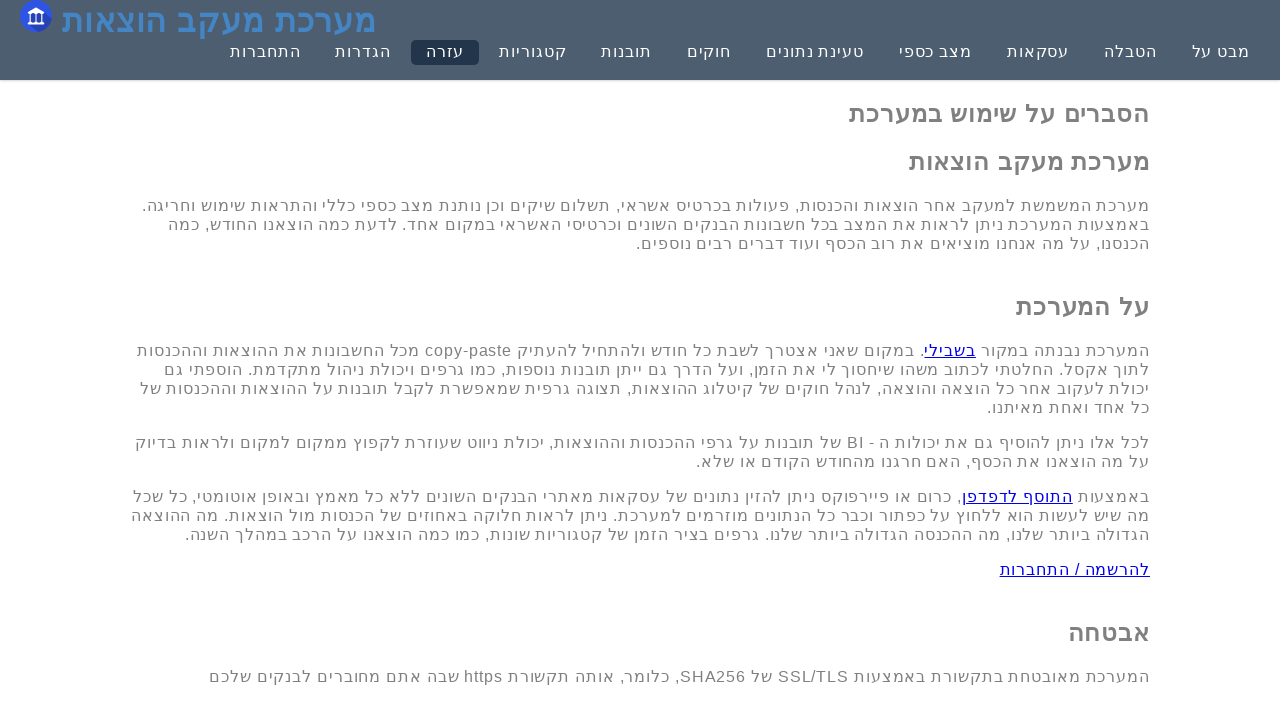

--- FILE ---
content_type: text/html; charset=UTF-8
request_url: https://www.myexpenses.co.il/app/help.php
body_size: 7327
content:
<!doctype html>
<html dir="rtl" lang="he">
	<head>
				<meta charset="utf-8" />
		<meta http-equiv="x-ua-compatible" content="ie=edge">
		<title>עזרה - my expenses</title>
		<meta name="viewport" content="width=device-width, initial-scale=1">
		<link rel="stylesheet" type="text/css" href="myexpenses.css?2" />
		<link rel="icon" type="image/png" href="../favicon.png" />
		<link rel="icon" href="../images/icon-16.png" sizes="16x16" type="image/png">
		<link rel="icon" href="../images/icon-32.png" sizes="32x32" type="image/png">
		<link rel="icon" href="../images/icon-48.png" sizes="48x48" type="image/png">
		<link rel="icon" href="../images/icon-62.png" sizes="62x62" type="image/png">
		<link rel="icon" href="../images/icon-192.png" sizes="192x192" type="image/png">
		<meta name="description" content="">
		<meta name="google-signin-client_id" content="1002496023541-0sigjr8m91g6ddi6obuet8h38lviva4m.apps.googleusercontent.com">
				<style>
			section {color: gray;}
			h2 {margin-top: 40px;}
			section ul {margin-right: 40px;}

			.banks img {width: 50px;}
			.lineimg {width: 95%;}
		</style>
	</head>
	<body>
		<header>
					<h1><a href="https://www.myexpenses.co.il" title="מערכת מעקב הוצאות">מערכת מעקב הוצאות <img src="../favicon.png" alt="בנק אייקון של myexpenses.co.il" /></a></h1>
		<nav class="nav">
			<a href="#" class="hamburger" onclick="return false;">&#9776;</a>
			<ul class="tabs">
				<li class=""><a href="overview.php">מבט על</a></li>
<li class=""><a href="thetable.php">הטבלה</a></li>
<li class=""><a href="transactions.php">עסקאות</a></li>
<li class=""><a href="money.php">מצב כספי</a></li>
<li class=""><a href="datainsert.php">טעינת נתונים</a></li>
<li class=""><a href="rules.php">חוקים</a></li>
<li class=""><a href="insights.php">תובנות</a></li>
<li class=""><a href="categories.php">קטגוריות</a></li>
<li class="active"><a href="help.php">עזרה</a></li>
<li class=""><a href="settings.php">הגדרות</a></li>
<li class=""><a href="./#login">התחברות</a></li>
			</ul>
		</nav>
				</header>
		<section class="wsize wsize-max">
			<h1>הסברים על שימוש במערכת</h1>

						<!-- img src="../images/reports-logo.png" class="aside" style="padding: 20px;" alt="דוחות" / -->
			<h1>מערכת מעקב הוצאות</h1>
			<p>
				מערכת המשמשת למעקב אחר הוצאות והכנסות, פעולות בכרטיס אשראי, תשלום שיקים וכן נותנת מצב כספי כללי והתראות שימוש וחריגה. באמצעות 
				המערכת ניתן לראות את המצב בכל חשבונות הבנקים השונים וכרטיסי האשראי במקום אחד. לדעת כמה הוצאנו החודש, כמה הכנסנו, על מה אנחנו 
				מוציאים את רוב הכסף ועוד דברים רבים נוספים.
			</p>
			<h2>על המערכת</h2>
			<p>
				המערכת נבנתה במקור <a href="about.php#about">בשבילי</a>. במקום שאני אצטרך לשבת כל חודש ולהתחיל להעתיק copy-paste מכל החשבונות את ההוצאות וההכנסות לתוך אקסל. 
				החלטתי לכתוב משהו שיחסוך לי את הזמן, ועל הדרך גם ייתן תובנות נוספות, כמו גרפים ויכולת ניהול מתקדמת. הוספתי גם יכולת לעקוב אחר
				כל הוצאה והוצאה, לנהל חוקים של קיטלוג ההוצאות, תצוגה גרפית שמאפשרת לקבל תובנות על ההוצאות וההכנסות של כל אחד ואחת מאיתנו.
			</p>
			<p>
				לכל אלו ניתן להוסיף גם את יכולות ה - BI של תובנות על גרפי ההכנסות וההוצאות, יכולת ניווט שעוזרת לקפוץ ממקום למקום ולראות בדיוק
				על מה הוצאנו את הכסף, האם חרגנו מהחודש הקודם או שלא.
			</p>
			<p>
				באמצעות <a href="https://chrome.google.com/webstore/detail/myexpenses-loader-extensi/bolkhgjpbimeddeffjdiagdfohpmiaja" title="תוסף לדפדפן של myexpenses.co.il  לטעינה אוטמטית של נתונים" target="_blank">התוסף לדפדפן</a>, כרום או פיירפוקס ניתן להזין נתונים של עסקאות מאתרי הבנקים השונים ללא כל מאמץ ובאופן אוטומטי, כל שכל
				מה שיש לעשות הוא ללחוץ על כפתור וכבר כל הנתונים מוזרמים למערכת. ניתן לראות חלוקה באחוזים של הכנסות מול הוצאות. מה ההוצאה הגדולה
				ביותר שלנו, מה ההכנסה הגדולה ביותר שלנו. גרפים בציר הזמן של קטגוריות שונות, כמו כמה הוצאנו על הרכב במהלך השנה.
			</p>
					<p>
				<a href="./">להרשמה / התחברות</a>
			</p>


			<h2 id="help-security" name="help-security">אבטחה</h2>
			<p>
				המערכת מאובטחת בתקשורת באמצעות SSL/TLS של SHA256, כלומר, אותה תקשורת https שבה אתם מחוברים לבנקים שלכם
			</p>

			<h2>עזרה על מסכי המערכת</h2>
			<ul>
	 			<li><a href="help.php#help-overview">מבט על</a></li>
				<li><a href="help.php#help-thetable"">הטבלה</a></li>
	 			<li><a href="help.php#help-transactions">עסקאות</a></li>
	 			<li><a href="help.php#help-categories">קטגוריות</a></li>
	 			<li><a href="help.php#help-categories-add">קיטלוג ויצירת קטגוריות</a></li>
	 			<li><a href="help.php#help-rules">חוקים</a></li>
	 			<li><a href="help.php#help-rules-add">הוספת חוקים</a></li>
	 			<li><a href="help.php#help-money">מצב כספי</a></li>
	 			<li><a href="help.php#help-datainsert">טעינת נתונים</a></li>
	 			<li><a href="help.php#help-datainsert-manual">טעינת נתונים ידנית</a></li>
	 			<li><a href="help.php#help-insights">תובנות</a></li>
	 			<li><a href="help.php#help-settings">הגדרות</a></li>
	 			<li><a href="help.php#help-api">API</a></li>
	 			<li><a href="help.php#help-screenshots">צילומי מסך</a></li>
 			</ul>

			<h2 id="help-overview" name="help-overview">מבט על</h2>
			<p>
				מסך <a href="overview.php">מבט על</a> הוא מסך מסכם ונותן מידע כללי על החשבונות, הכנסות והוצאות. האם אנחנו מכניסים יותר או מוציאים יותר בממצוע לכל חודש.
				כמה הכנסנו וכמה הוצאנו כל חודש. מהן ההוצאות הגדולות ביותר שלנו ומהן ההכנסות הגדולות ביותר שלנו. זה מסך שמראה לנו ממעוף הציפור
				סיכום כללי של העסקאות הפיננסיות שלנו. מסך זה מאפשר לצלול לעמוק יותר ולהגיע למסך האהוב עלי, <a href="">הטבלה</a>.<br>
				<br>
				<a href="../images/help/avg_income_expenses.png" target="_blank"><img src="../images/help/avg_income_expenses.png" alt="ממוצע הכנסות הוצאות" class="screenshot" /></a>
				<a href="../images/help/income_outcome_graph.png" target="_blank"><img src="../images/help/income_outcome_graph.png" alt="גרף הכנסות והוצאות" class="screenshot" /></a>
				<a href="../images/help/income_expenses_pie.png" target="_blank"><img src="../images/help/income_expenses_pie.png" alt="גרף חלוקה של הכנסות והוצאות" class="screenshot" /></a>
				<a href="../images/help/top_income_expenses_graph.png" target="_blank"><img src="../images/help/top_income_expenses_graph.png" alt="גרף הכנסות והוצאות לפי ציר הזמן בחודשים" class="screenshot" /></a>
			</p>

			<h2 id="help-thetable" name="help-thetable">הטבלה</h2>
			<p>
				מסך הטבלה הוא המסך שבגללו בכלל כתבתי את כל המערכת. מסך זה מציג הכנסות והוצאות בחלוקה חודשית לפי קטגוריות. לדוגמא עבור קטגוריה
				"הכנסות מפרוייקטים" ניתן לראות כל חודש כמה היתה ההכנסה, האם עלתה או ירדה. ניתן גם ללחוץ על כל קטגוריה ולראות את כל העסקאות.
				המסך מציג גם ממוצע, וסך הכל, לכל קטגוריה ולכל חודש. כך ניתן לראות כמה חסכנו עבור כל חודש, כמה אנחנו חוסכים בממוצע או כמה סך כל
				ההוצאות השנתיות שלנו.<br>
				<br>
				<a href="../images/help/thetable.png" target="_blank"><img src="../images/help/thetable.png" alt="צילום מסך הטבלה - הכנסות והוצאות על ציר הזמן לפי קטגוריות" class="screenshot" /></a>
			</p>

			<h2 id="help-transactions" name="help-transactions">עסקאות</h2>
			<p>
				מסך <a href="">עסקאות</a> הוא מסך המציג את כל העסקאות, מכל החשבונות, בתצורתן הגולמית. אותם נתונים שנכנסו מאתרי הבנקים וכרטיסי האשראי. אלו
				הם הנתונים הראשים בתוך בסיס הנתונים ועליהם מבוצעים כל החיתוכים, השאילתות והסטטיסטיקות וכן חישובי התובנות. זהו מבט ישיר לעסקאות
				הכנסות והוצאות.<br>
				<br>
				במסך זה, אנחנו יכולים לקטלג כל הוצאה <a href="help.php#help-categories-add">באופן ידני</a> או ליצר <a href="help.php#help-rules">חוקים אוטומטיים</a>
				לקיטלוג הטרנזקציות. בנוסף ניתן לסמן למערכת להתעלם מפעולה מסויימת או לייצר <a href="help.php#help-rules">חוק להתעלמות</a>.<br>
				<br>
				ניתן גם כן לכתוב הערה עבור כל הוצאה, כמו לדוגמא הוצאה של "בית ספר לשחייה" תהיה בקטגוריית "חוגים לילדים" אך נכתוב הערה "תשלום כפול"
				עובר שני חודשים קדימה.
			</p>
			<p>
				<a href="../images/help/transactions.png" target="_blank"><img src="../images/help/transactions.png" alt="צילום מסך עסקאות - תצוגה מלאה של הטרנזקציות" class="screenshot" /></a><br>
				<br>
				<b>רשימת השדות במסך הטבלה</b><br>
				<ul>
					<li>תאריך הכנסה - מיצג את התאריך שבו הוכנסה הרשומה לבסיס הנתונים, לרוב היום שבו השתמשתמם בתוסף להזנת הנתונים למערכת.</li>
					<li>תאריך עסקה - הוא התאריך שבו בצעתם את הקניה</li>
					<li>חשבון - הוא מזהה החשבון - מספר חשבון הבנק או ארבע ספרות אחרונות של כרטיס האשראי</li>
					<li>סכום - סכום העסקה, סכום שלילי מייצג הוצאה, סכום חיובי מייצג הכנסה</li>
					<li>עו"ש - בחלק מהעסקאות מדווחת ייתרת העו"ש</li>
					<li>תיאור - התאור שמגיע בדפי החשבון עבור העסקה</li>
					<li>אסמכתא - האסמכתא המגיעה מהחשבון</li>
					<li>מקור - יכול להיות app או manual - כיצד הוזנה העסקה למערכת, באמצעות <a href="https://chrome.google.com/webstore/detail/myexpenses-loader-extensi/bolkhgjpbimeddeffjdiagdfohpmiaja" title="תוסף לדפדפן של myexpenses.co.il  לטעינה אוטמטית של נתונים" target="_blank">התוסף</a> או באופן <a href="datainsert.php">ידני</li>
					<li>התעלמות - האם להתעלם מהעסקה בחישובי הסטטיסטיקות והטבלה, לחיצה על ה - V תתעלם מהטרנזקציה. ניתן גם ליצר חוק <a href="help.php#help-rules-add">התעלמות אוטומטי</a></li>
					<li>הערה - הערה ניתנת לעריכה במסך זה עבור כל עסקה</li>
					<li>קטגוריה - <a href="help.php#help-categories">קביעת קטגוריה</a> באופן ידני או יצירת חוק עבור עסקאות הכוללות את התיאור</li>
				</ul>
			</p>
			
			<h2 id="help-categories" name="help-categories">קטגוריות</h2>
			<p>
				קטגוריות הן לב ליבה של המערכת. הסיבה המרכזית שלי לבניית האתר הזה. ניתן לסווג כל הוצאה / הכנסה (כל עסקה) לקטגוריה ספציפית. אחר כך
				ניתן לראות את הטבלה המכילה את כל הקטגוריות, כמה הוצאנו / הכנסנו מחולק על פי חודשים. לראות גרפים של קטגוריות לאורך ציר הזמן ולראות
				במבט על אילו קטגוריות הן המכניסות ביותר ומהן ההוצאות הגדולות ביותר שלנו.<br>
				<br>
				דוגמאות לקטגוריות הן, "מזון" לדוגמא, כאשר ניתן להזין את כל הוצאות הקנייה בסופר-מרקט ומסעדות תחת קטגוריה זו, 
				או לדוגמא "הוצאות בית" עבור "תאגיד המים", "חברת חשמל" וכו'.
			</p>

			<h2 id="help-categories-add" name="help-categories-add">קיטלוג ויצירת קטגוריות</h2>
			<p>
				הרעיון שעמד לנגד עיניי הוא להפוך את מלאכת הקיטלוג לכמה שיותר פשוטה וקלה. ולכן, 
				ניתן להזין קטגוריה באופן ידני עבור עסקה ספציפית, כן ניתן ליצר חוקים אשר יקטלגו 
				את העסקאות באופן אוטומטי. ללימוד על יצירת <a href="help.php#help-rules">חוקים אוטומטיים</a>.
			</p>
			<p>
				ליצירת קטגוריה באופן ידני, אין קל מזה, במסך <a href="transactions.php">עסקאות</a> כל שיש לעשות הוא לכתוב את שם הקטגוריה אותה אתם רוצים עבור עסקה זו
				וברגע שתצאו מהשדה, הוא יתעדכן.<br>
				<br>
				<a href="../images/help/create_category.png" target="_blank"><img src="../images/help/create_category.png" alt="קטע ממסך עסקות ליצירת קטגוריה" class="lineimg" /></a><br>
				<br>
				ניתן לנהל קטגוריות, לשנות שם, למחוק ולהוסיף גם ממסך <a href="categories.php">ניהול קטגוריות</a>, אבל הרבה יותר נוח להוסיף אותן ישירות ממסך עסקאות או ליצור
				<a href="help.php#help-rules">חוק אוטומטי</a>.
			</p>


			<h2 id="help-rules" name="help-rules">חוקים</h2>
			<p>
				חוקים הינם אחד החלקים החשובים והמועילים במערכת. החוקים מאפשרים לקטלג באופן אוטומטי עסקאות לקטגוריות. לדוגמא: כל עסקה שהתיאור שלה
				מתחיל במילים "סופרפארם הנדיב" תקוטלג מיידית תחת קטגוריה "בית מרקחת". ניתן ליצר חוקים כלליים שיקטלגו עבורינו את הטרנזקציות באופן
				אוטומטי. ניתן גם ליצר חוקים שבאופן אוטומטי ידעו להתעלם מעסקאות מסויימות. לדוגמא נרצה להתעלם מכל עסקה שמתחילה ב - "חיוב ויזה" היות
				ואנחנו קוראים את חיובי הויזה באופן נפרד ואין צורך גם להתחשב בירידת הויזה מחשבון הבנק שלנו.
			</p>

			<h2 id="help-rules-add" name="help-rules-add">הוספת חוקים</h2>
			<p>
				חוקים חדשים אנחנו מוסיפים דרך מסך <a href="transactions.php">עסקאות</a>. את ניהול החוקים ומחיקתם ניתן לעשות במסך <a href="rules.php">ניהול חוקים</a> לעסקאות.
			</p>
			<p>
				להוספת חוק יש ללחוץ על אייקון <span class="edit-icon" style="float:none;"> </span> עריכת חוק במסך העסקאות.<br>
				<br>
				<a href="../images/help/create_rules1.png" target="_blank"><img src="../images/help/create_rules1.png" alt="איך ליצר חוקים - מיקום כפתור העריכה" class="lineimg" /></a>
			</p>
			<p>
				לחיצה על אייקון עריכת חוק, תפתח לנו מסך שבו נוכל להזין ולערוך את החוק.<br>
				<br>
				<a href="../images/help/create_rules2.png" target="_blank"><img src="../images/help/create_rules2.png" alt="עריכת חוק לקטגוריה" /></a><br>
				עריכת חוק לקטגוריה<br>
				<br>
				<a href="../images/help/create_rules3.png" target="_blank"><img src="../images/help/create_rules3.png" alt="עריכת חוק התעלמות" /></a><br>
				עריכת חוק התעלמות<br>
			</p>
			<p>
				הסימון - "עדכן נתונים לאחור" - יעדכן לנו את כל העסקאות בבסיס הנתונים. עסקאות שבוצעו בעבר.<br>
				הסימון - "דרוס גם כאלו שיש להם כבר קטגוריה" - יגרום לעדכון עסקאות אפילו שכבר קבענו להן קטגוריה באופן ידני.<br>
				הסימון - "יצר חוק לעדכון עתידי" - למעשה אומר ליצר חוק' לעדכן גם עסקאות שיכנסו לנו בעתיד באופן אוטומטי.<br>
			</p>

			<h2 id="help-money" name="help-money">מצב כספי</h2>
			<p>
				מסך <a href="money.php">מצב כספי</a> משקף את כמות הכסף שיש לכם בחשבון ובחסכונות בנקודת זמן. זהו מסך שקצת שונה משאר המסכים במידע ממנו הוא שולף. אין כאן הסתכלות על
				הכנסות והוצאות אלא על ייתרת הכספים בעו"ש או סכומים הנמצאים בחסכונות שונים, פק"מים וקרנות.<br>
				מסך זה מאפשר לראות כמה כסף יש לכם בכל זמן נתון וכן לנתח מגמות האם יש לכם יותר כסף כל חודש או פחות, האם אתם במגמה חיובית
				או שלילית בחשבונות.<br>
				<br>
				<a href="../images/help/money-screenshot.png" target="_blank"><img src="../images/help/money-screenshot.png" alt="צילום מסך מצב כספי- כמה כסף יש בחשבונותיי" class="screenshot" /></a>
			</p>

			<h2 id="help-datainsert" name="help-datainsert">טעינת נתונים</h2>
			<p>
				הדרך הקלה של <a href="datainsert.php">טעינת הנתונים</a> למערכת זו היא נקודת החוזק. לא צריך יותר להזין נתונים ידנית. בכל פעם שתתחברו לאחר מאתרי הבנקים
				יתווסף כפתור באתר הבנק המאפשר טעינת נתונים ישירות לתוך המערכת. כל שיש לעשות הוא להתקין את <a href="https://chrome.google.com/webstore/detail/myexpenses-loader-extensi/bolkhgjpbimeddeffjdiagdfohpmiaja" title="תוסף לדפדפן של myexpenses.co.il  לטעינה אוטמטית של נתונים" target="_blank">התוסף לדפדפן</a> כרום או לדפדפן
				פיירפוקס והכפתור יתווסף לאתר הבנק שלכם. לחיצה על הכפתור תזריק את נתוני העסקאות ישירות למערכת.
			</p>
			<p>
				<ul>
					<li>התקנת תוסף: <a href="https://chrome.google.com/webstore/detail/myexpenses-loader-extensi/bolkhgjpbimeddeffjdiagdfohpmiaja" title="תוסף לדפדפן של myexpenses.co.il  לטעינה אוטמטית של נתונים" target="_blank">לכרום</a>, לפיירפוקס</li>
					<li><a href="./">התחברות למערכת</a></li>
					<li class="banks">אתרי בנקים נתמכים:<br>
						<a href="https://www.leumi.co.il" target="_blank"><img src="../images/leumi.png" alt="בנק לאומי לוגו"  />בנק לאומי</a> 
						<a href="https://www.discountbank.co.il" target="_blank"><img src="../images/discount.png" alt="בנק דיסקונט לוגו"  />בנק דיסקונט</a> 
						<a href="https://www.isracard.co.il" target="_blank"><img src="../images/isracard.png" alt="ישראכארד לוגו"  />ישראכרט</a> 
						<a href="https://www.leumi-card.co.il" target="_blank"><img src="../images/leumicard.png" alt="לאומי קארד לוגו" />לאומי קארד</a>
					</li>
					<li>האתר של הבנק שלי לא נתמך, <a href="#" id="ccc">מה לעשות ?</a></li>
				</ul>
				<script>
					document.getElementById('ccc').href = 'mai'+'lto:suppo'+'rt'+'@'+'myexp'+'enses.co.il&subject=';
				</script>
			</p>
			<h3>מסך טעינת נתונים מבנק לאומי באמצעות הדפדפן</h3>
			<p>
				<a href="../images/help/bankleumi-screenshot.png" target="_blank"><img src="../images/help/bankleumi-screenshot.png" alt="צילום מסך של הזרקת הנתונים למערכת מבנק לאומי באמצעות התוסף" class="screenshot" /></a>
			</p>

			<h2 id="help-datainsert-manual" name="help-datainsert-manual">טעינת נתונים ידנית</h2>
			<p>
				ניתן גם לטעון נתונים <a href="datainsert.php#add-line-form">באופן ידני</a>, גם ממסך העסקאות וגם ממסך טעינת נתונים. פשוט יש למלא את השדות הרלוונטים ולהזין עסקה. ניתן להזין
				עסקה אחת או שניתן לטעון קובץ אקסל (CSV) עם נתונים מרובים.
			</p>

			<h2 id="help-insights" name="help-insights">תובנות</h2>
			<p>
				מסך <a href="insights.php">התובנות</a> מאפשר יכולת הסתכלות חכמה על הפעולות בכלל החשבונות. לזהות לדוגמא <a href="insights.php">חיובים כפולים</a>, כאשר חוייבתם בטעות פעם נוספת.
				הוא מאפשר לזהות שינויים בהוצאות השוטפות, כמו להתריע על הוצאות גדולות של חשבון המים, חיובים חסרים, חיובים חדשים בהוראות קבע. מסך 
				זה הוא האינטילגנציה של המערכת (BI) מעבר לנתונים הגולמיים.<br>
				<br>
				התובנות יכולות לומר, האם אתה מפקיד מספיק כסף לחסכון עבור המשכורת שלך? האם את משלמת שכר דירה גבוה יחסית לממוצע, או יחסית להכנסות שלך ?
				האם העמלות שאתם משלמים גבוהות יחסית לאחרים ? ואיפה אתם נמצאים ביחס לממוצע הכנסות הוצאות אל מול משתמשים אחלרים.
			</p>

			<h2 id="help-settings" name="help-setting">הגדרות</h2>
			<p>
				במסך ההגדרות ניתן לשנות את ההגדרות הקשורות לחשבון. שינוי סיסמה, שינוי אימייל, קישור החשבון לשרות גוגל והתחברות באמצעות חשבון גוגל,
				קישור החשבון לפייסבוק והתחברות למערכת באמצעות חשבון פייסבוק. מחיקת החשבון והורדת הנתונים המלאים של החשבון שלכם בכמה צורות. קובץ SQL
				או אקסל (CSV) וכן קובץ (JSON).
				<br>
				במסך זה ניתן גם לנהל את חיבורי ה - <a href="help.php#help-api">API</a> ואנשים נוספים שיוכלו להתחבר לחשבון.
			</p>

			<h2 id="help-api" name="help-api">API</h2>
			<p>
				<a href="settings.php#API">API</a> - Application Program Interface זהו אפשרות להתחברות למערכת באמצעות תכנה אחרת. יש לכם תכנה
				להנהלת חשבונות ? אתם רוצים לכתוב משהו שמתחבר למערכת שלנו ושואב נתונים לשימושכם האישי ? - אין בעיה, אתם יכולים לעשות זאת באמצעות
				ה - API שלנו.
			</p>

			<h2 id="help-screenshots" name="help-screenshots">צילומי מסך</h2>
			<p>
				<a href="../images/help/avg_income_expenses.png" target="_blank"><img src="../images/help/avg_income_expenses.png" alt="ממוצע הכנסות הוצאות" class="screenshot" /></a>
				<a href="../images/help/income_outcome_graph.png" target="_blank"><img src="../images/help/income_outcome_graph.png" alt="גרף הכנסות והוצאות" class="screenshot" /></a>
				<a href="../images/help/income_expenses_pie.png" target="_blank"><img src="../images/help/income_expenses_pie.png" alt="גרף חלוקה של הכנסות והוצאות" class="screenshot" /></a>
				<a href="../images/help/top_income_expenses_graph.png" target="_blank"><img src="../images/help/top_income_expenses_graph.png" alt="גרף הכנסות והוצאות לפי ציר הזמן בחודשים" class="screenshot" /></a>
				<a href="../images/help/thetable.png" target="_blank"><img src="../images/help/thetable.png" alt="צילום מסך הטבלה - הכנסות והוצאות על ציר הזמן לפי קטגוריות" class="screenshot" /></a>
				<a href="../images/help/transactions.png" target="_blank"><img src="../images/help/transactions.png" alt="צילום מסך עסקאות - תצוגה מלאה של הטרנזקציות" class="screenshot" /></a>
				<a href="../images/help/create_rules2.png" target="_blank"><img src="../images/help/create_rules2.png" alt="עריכת חוק לקטגוריה" class="screenshot" /></a>
				<a href="../images/help/create_rules3.png" target="_blank"><img src="../images/help/create_rules3.png" alt="עריכת חוק התעלמות" class="screenshot" /></a>
				<a href="../images/help/money-screenshot.png" target="_blank"><img src="../images/help/money-screenshot.png" alt="צילום מסך מצב כספי- כמה כסף יש בחשבונותיי" class="screenshot" /></a>
				<a href="../images/help/bankleumi-screenshot.png" target="_blank"><img src="../images/help/bankleumi-screenshot.png" alt="צילום מסך של הזרקת הנתונים למערכת מבנק לאומי באמצעות התוסף" class="screenshot" /></a>
			</p>
		</section>
		<br><br>
		<footer>
					<div class="columns wsize wsize-max">
			<div>
				<h2>אודות</h2>
				<ul>
					<li><a href="about.php">אודות</a></li>
					<li><a href="help.php">איך משתמשים</a></li>
					<li><a href="about.php#contactus">צור קשר</a></li>
					<li><a href="about.php#tos">תנאי שימוש</a></li>
					<li><a href="about.php#eula">מדיניות פרטיות</a></li>
					<li><a href="about.php#faq">שאלות ותשובות - FAQ</a></li>
					<li><a href="about.php#dev">מה בפיתוח</a></li>
					<li><a href="about.php#about">צוות האתר</a></li>
					<li><a href="">Facebook</a></li>
					<li><a href="">Linkedin</a></li>
					<li><a href="">Twitter</a></li>
				</ul>
			</div>
			<div>
				<h2>ניהול משתמשים</h2>
				<ul>
					<li><a href="./#signin">הרשם</a></li>
					<li><a href="./#login">התחבר</a></li>
					<li><a href="./?logout">התנתק</a></li>
					<li><a href="settings.php#api">API</a></li>
				</ul>
			</div>
			<div>
				<h2>תפריט</h2>
				<ul>
					<li><a href="overview.php">מבט על</a></li><li><a href="thetable.php">הטבלה</a></li><li><a href="transactions.php">עסקאות</a></li><li><a href="money.php">מצב כספי</a></li><li><a href="datainsert.php">טעינת נתונים</a></li><li><a href="rules.php">חוקים</a></li><li><a href="insights.php">תובנות</a></li><li><a href="categories.php">קטגוריות</a></li><li><a href="help.php">עזרה</a></li><li><a href="settings.php">הגדרות</a></li>				</ul>
			</div>
			<div>
				<h2>אתרים נוספים</h2>
				<ul>
				</ul>
			</div>
		</div>
		<div class="bottom-footer">
			&copy; Cnaan Aviv, Myexpenses, 2015 - 2026, <a href="http://www.c2kb.com" title="c2kb projects website">c2kb.com</a>, <a href="http://www.underdogprojects.com" title="Underdog Projects Website">Underdog Projects</a>
			<br /><br />
		</div>
		<script>
		  (function(i,s,o,g,r,a,m){i['GoogleAnalyticsObject']=r;i[r]=i[r]||function(){
		  (i[r].q=i[r].q||[]).push(arguments)},i[r].l=1*new Date();a=s.createElement(o),
		  m=s.getElementsByTagName(o)[0];a.async=1;a.src=g;m.parentNode.insertBefore(a,m)
		  })(window,document,'script','https://www.google-analytics.com/analytics.js','ga');

		  ga('create', 'UA-183452-16', 'auto');
		  ga('send', 'pageview');
		</script>
				</footer>
				<script src="../js/nanoajax.min.js"></script>
		<script src="../js/gid.js?2"></script>
			</body>
</html>

--- FILE ---
content_type: text/css
request_url: https://www.myexpenses.co.il/app/myexpenses.css?2
body_size: 1890
content:
html, body {direction: rtl; font-family: Verdana, Arial; margin: 0; padding: 0; letter-spacing: 0.9px; }
ul {margin: 0; padding: 0;} 
header {background-color: rgba(58,77,98,0.9); box-shadow: 0 0 3px rgba(0,0,0,0.3); }
header h1 {float: left; margin: 0 0 0 20px; padding: 0;}
header h1 a {color: #4485c6; text-decoration: none;}
header h1 a:hover {text-decoration: underline;}
header .tabs {padding-top: 40px;}


.tabs {list-style: none; padding-bottom: 15px;}
.tabs li {display: inline-block; padding: 2px 15px 4px 15px; margin: 0 15px 0 0; color: #fff; text-align: center; border-radius: 5px;}
.tabs li ~ li {margin-right: 0;}
.tabs li a {color: #fff; text-decoration: none; text-align: center; width: 100%;}
.tabs li:hover {background-color: #394d62;}		  
.tabs .active {background-color: #22354a;}


.wsize {width: 95%; margin: 0 auto; }
.wsize-max {max-width: 1020px;}
.chart {width: 95%; margin: 0 auto; letter-spacing: normal; padding: 0;}

#choosers {line-height: 22px; color: gray;}
#choosers div {margin-right: 60px;}
#choosers input:checked + label {color: black;}
#choosers label:hover {color: black;}

.transactions-table {font-size: 80%; width: 100%; border-collapse: collapse;}
.transactions-table caption {font-size: 160%; text-align: right; padding: 4px;}
.transactions-table td, .transactions-table th {border: 1px solid #ccc; padding: 2px 4px;}
.transactions-table thead tr {background-color: #394d62; color: white; border-bottom: 2px solid gray;} 
.transactions-table thead th:hover {text-decoration: underline;}
.transactions-table tbody th {border-right: 2px solid gray; border-left: 2px solid gray;}
.transactions-table tbody tr:hover {background-color: #edd; !important;}
.transactions-table tfoot {border-top: 2px solid gray; background: url('../images/user-disabled-background.png');} 

.transactions-table input[type="text"] {margin: 0; padding: 0; border: 0; width: 100%;}
.transactions-table input[list] {width: 83%;}
.transactions-table input[type="checkbox"] {margin: 0; padding: 0; border: 0;}
.transactions-table input:focus {background-color: yellow;}
.transactions-table td[onclick], .transactions-table th[onclick] {cursor: pointer;}
.transactions-table td[onclick]:hover, .transactions-table th[onclick]:hover {text-decoration: underline;}
.transactions-table button {border: 1px solid gray;}

.icon-for-ignore {background: url('../images/icons-preview.png') -36px -218px no-repeat; background-size: 500px 450px; height: 15px; width: 20px; display: inline-block;}
.ignored .icon-for-ignore {background: url('../images/icons-preview.png') -74px -218px no-repeat; background-size: 500px 450px; height: 15px; width: 20px; display: inline-block;}
.edit-icon {background: url('../images/icons-preview.png') -74px -279px no-repeat; background-size: 500px 450px; height: 15px; width: 20px; display: inline-block; float: left;}

.excel-download {padding-right: 25px; color: green; background: url('../images/excel.gif') no-repeat right top; background-size: 25px;}
/*
-- not used any more - i use global tr "ignored" class for changing the icon
.ignore-icon {background: url('../images/icons-preview.png') -74px -218px no-repeat; background-size: 500px 450px; height: 15px; width: 20px; display: inline-block;}
.use-icon {background: url('../images/icons-preview.png') -36px -218px no-repeat; background-size: 500px 450px; height: 15px; width: 20px; display: inline-block;}
*/

#filter {font-size: 80%; margin: 2px auto 5px auto; padding: 0 15px; box-sizing: border-box; display: block; border: 1px solid #ccc;}
#filter legend {font-size: 150%; padding: 0 20px;}
#filter input, #filter select {margin: 0; padding: 0; background-color: white; border: 1px solid #ccd; border-radius: 2px;}
#filter input:hover, #filter select:hover, #filter input:focus, #filter select:focus {border: 1px solid #999;}
#filter select {width: 150px;}
#filter input[type="submit"] {padding: 5px 15px; background-color: #edd;}
#filter .columns > div {margin-left: 30px;}
#filter .help {float: left;}

#rules {font-size: 80%; padding: 5px;}
.rule {padding: 3px; margin-top: 2px;}
.rule:hover {background-color: lightgray;}
.rule .number {display: inline-block; width: 34px;}

.ignored {color: gray;}

.columns h1, .columns h2 {margin: 0 0 5px 0; padding: 0;}
.columns > div {display: inline-block; vertical-align: top;}
.columns ul {list-style: none; width: 100%;}

.in-edit {background-color: #FBF6D9;}

.my-dialog {display: none; position: fixed; left: 40%; top: 15%; background-color: white; padding: 30px; border: 3px solid gray;}
.my-dialog input {padding: 5px;}
.my-dialog input[rel="cancel"] {margin-right: 50px;}
.my-dialog-view {display: block;}

.amount {direction: ltr; text-align: right;}
.expense {color: red;}
.income {color: green;}

.aside {float: left;}
.message {margin: 20px auto; border:1px solid gray; padding: 20px; background-color: lightyellow;}
.crazy-message {margin: 20px auto; padding: 0 10%; font-size: 200%; position: relative; overflow: hidden; color: gray;}


.buttons {display: inline-block; width: 100%; margin: 20px auto; text-align: center;}
.buttons a {margin: 0 5%; padding: 10px 30px; text-decoration: none; background-color: #3232ff; color: white; transition: all 0.3s;
-webkit-box-shadow: 5px 5px 5px 0px rgba(209,197,209,1);
-moz-box-shadow: 5px 5px 5px 0px rgba(209,197,209,1);
box-shadow: 5px 5px 5px 0px rgba(209,197,209,1);
}

.buttons a:hover {
-webkit-box-shadow: 10px 10px 5px 0px rgba(209,197,209,1);
-moz-box-shadow: 10px 10px 5px 0px rgba(209,197,209,1);
box-shadow: 10px 10px 5px 0px rgba(209,197,209,1);
}

footer {background-color: #567084; border-top: 7px solid #b2c5d5; color: white; font-size: 90%; margin-top: 40px;}
footer a {color: white; text-decoration: none;}
footer a:hover {color: #b2c5d5; text-decoration: underline;}
footer .columns {width: 90%; margin: 20px auto 30px auto;}
footer .columns > div {margin-left: 10%;}
footer .columns li {padding: 3px;}
.bottom-footer {text-align: center; border-top: 1px dashed #b2c5d5; padding-top: 20px}

#add-line-form {color: #666;}
#add-line-form label, #add-line-form input, #add-line-form select {width: 200px; display: inline-block;  margin-top: 4px; padding: 3px; box-sizing: border-box;}
#add-line-form label {width: 140px;}
#add-line-form input[type="number"] {direction: ltr;}


.screenshot {border: 0; width: 250px; box-sizing: border-box;}
.screenshot:hover {border: 1px solid red;}
/*
.columns li {margin: 3px; padding: 2px; border-bottom: 1px solid #ddd; width: 100%;}
.columns li:hover {background-color: lightgray;}
.columns li:hover .delete {color: blue !important;}
*/

div.error {color: red !important;}

.rcol {height: 300px; color: black;}
.rcol > div {width: 33%; height: 100%; padding-right: 7%; margin: 0; box-sizing: border-box;}
.rcol input {padding: 5px;}

.hamburger {display: none;}
.mobile-msg {display: none;}

@media (max-width: 950px) {
	.hamburger {display: inline-block; font-size: 150%; font-weight: bolder; color: white;}

	header {text-align: center;}
	header a {text-decoration: none;}
	header h1 {float: none; margin: 0;}
	header .tabs {padding: 4px; width: 50%; margin: 4px auto;}
	.tabs > li {height: 0; display: block; overflow: hidden; transition: height 1s, padding 1s; padding: 0; margin: 0;}
	.tabs > li.active {height: 20px;}

	.hamburger:focus + .tabs > li {height: 20px; padding: 3px;}

	/* login screen */
	.rcol {height: auto;}
	.rcol > div {display: block; width: 95%; padding: 20px;}
	.buttons a {display: block; margin-top: 10px;}

	.my-dialog-view {position: static;}
	#register:target {display: block; position: static;}
	.mobile-msg {display: block;}
}

--- FILE ---
content_type: text/javascript
request_url: https://www.myexpenses.co.il/js/gid.js?2
body_size: 548
content:
function $$(id) {return document.getElementById(id);}

function changeDates(e) {
	var data = e.options[e.selectedIndex].value;
	console.log("changing dates to:" + data);
	data = JSON.parse(data);
	if(data.fromdate && data.todate) {
		document.querySelector('[name="fromdate"]').value = data.fromdate;
		document.querySelector('[name="todate"]').value = data.todate;
		document.querySelector('#filter form').submit();
	}
}

function array2body(a) {
	var str = '';
	for(var key in a) {
		str += encodeURIComponent(key) + '=' + encodeURIComponent(a[key]) + '&';
	}
	return str;
}

function findAnscestor(el, tagname) {
	while(el = el.parentNode) {
		if(el.nodeName.toLowerCase() == tagname.toLowerCase())
			return el;
	}
	return null;
}

// get form element and serialize it's data
function serializeForm(form) {
	if (!form || form.nodeName !== "FORM") {
		return;
	}
	var i, j, q = [];
	for (i = form.elements.length - 1; i >= 0; i = i - 1) {
		if (form.elements[i].name === "") {
			continue;
		}
		switch (form.elements[i].nodeName) {
			case 'INPUT':
				switch (form.elements[i].type) {
					case 'checkbox':
					case 'radio':
						if (form.elements[i].checked) {
							q.push(form.elements[i].name + "=" + encodeURIComponent(form.elements[i].value));
						}						
						break;
					case 'file':
						break;
					case 'text':
					case 'hidden':
					case 'password':
					case 'button':
					case 'reset':
					case 'date':
					case 'number':
					case 'phone':
					case 'submit':
					default:
						q.push(form.elements[i].name + "=" + encodeURIComponent(form.elements[i].value));
						break;
				}
				break;			 
			case 'TEXTAREA':
				q.push(form.elements[i].name + "=" + encodeURIComponent(form.elements[i].value));
				break;
			case 'SELECT':
				switch (form.elements[i].type) {
					case 'select-one':
						q.push(form.elements[i].name + "=" + encodeURIComponent(form.elements[i].value));
						break;
					case 'select-multiple':
						for (j = form.elements[i].options.length - 1; j >= 0; j = j - 1) {
							if (form.elements[i].options[j].selected) {
								q.push(form.elements[i].name + "=" + encodeURIComponent(form.elements[i].options[j].value));
							}
						}
						break;
				}
				break;
			case 'BUTTON':
				switch (form.elements[i].type) {
					case 'reset':
					case 'submit':
					case 'button':
						q.push(form.elements[i].name + "=" + encodeURIComponent(form.elements[i].value));
						break;
					}
				break;
		}
	}
	return q.join("&");
}